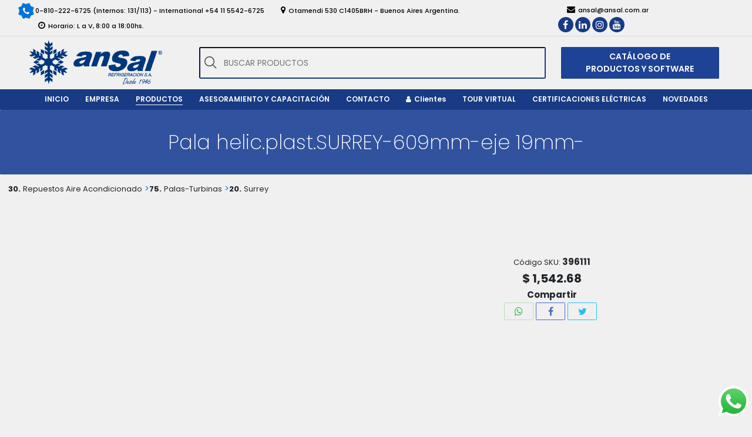

--- FILE ---
content_type: text/html;charset=ISO-8859-1
request_url: https://w3.ansal.com.ar/producto/Pala%20helic.plast.SURREY-609mm-eje%2019mm-%20/396111
body_size: 60024
content:
<!DOCTYPE html>





<html lang="es">
<head>
    
    
    
    
    
	<meta http-equiv="Content-Type" content="text/html; charset=UTF-8" />
        <meta name="robots" content="nofollow">
        <meta name="viewport" content="width=device-width, initial-scale=1, maximum-scale=1, user-scalable=0">
        <meta name="theme-color" content="#193a84"/>	<link rel="profile" href="http://gmpg.org/xfn/11" />
        <meta property="og:title" content="Ansal ? Refrigeración SA">
	        <script type="text/javascript">
            if (/Android|webOS|iPhone|iPad|iPod|BlackBerry|IEMobile|Opera Mini/i.test(navigator.userAgent)) {
                var originalAddEventListener = EventTarget.prototype.addEventListener,
                    oldWidth = window.innerWidth;

                EventTarget.prototype.addEventListener = function (eventName, eventHandler, useCapture) {
                    if (eventName === "resize") {
                        originalAddEventListener.call(this, eventName, function (event) {
                            if (oldWidth === window.innerWidth) {
                                return;
                            }
                            else if (oldWidth !== window.innerWidth) {
                                oldWidth = window.innerWidth;
                            }
                            if (eventHandler.handleEvent) {
                                eventHandler.handleEvent.call(this, event);
                            }
                            else {
                                eventHandler.call(this, event);
                            };
                        }, useCapture);
                    }
                    else {
                        originalAddEventListener.call(this, eventName, eventHandler, useCapture);
                    };
                };
            };
        </script>
		<title>Ansal &#8211; Refrigeración SA</title>
<link rel='dns-prefetch' href='//fonts.googleapis.com' />
<link rel="dns-prefetch" href="//maps.googleapis.com">
<link rel='dns-prefetch' href='//s.w.org' />
<link rel="alternate" type="application/rss+xml" title="Ansal &raquo; Feed" href="/feed/" />
<link rel="alternate" type="application/rss+xml" title="Ansal &raquo; Feed de los comentarios" href="/comments/feed/" />

<link rel='stylesheet' href='/ansal/static/content/css/ansal.css?ver=1.2.8' type='text/css'/>
<link rel='stylesheet' href='/ansal/static/content/css/aos.min.css?ver=2.3.1' type='text/css'/>
<link rel='stylesheet' href='/ansal/static/content/css/jquery-ui.min.css?ver=1.12.1' type='text/css'/>
<link rel='stylesheet' href='/ansal/static/content/css/bootstrap.min.css?ver=4.5.3' type='text/css'/>
<link rel='stylesheet' href='/ansal/static/content/css/font-awesome.min.css?ver=4.7.0' type='text/css'/>
<link rel='stylesheet' href='/ansal/static/content/css/xzoom.min.css?ver=1.0.0' type='text/css'/>

<link href="//cdn.quilljs.com/1.3.6/quill.snow.css" rel="stylesheet">
<link href="//cdn.quilljs.com/1.3.6/quill.core.css" rel="stylesheet">

<link href='https://fonts.googleapis.com/css?family=Poppins:100,200,300,400,500,600,700,800' rel='stylesheet'>

<script type='text/javascript' src='/ansal/static/content/js/jquery.min.js?ver=3.5.1' charset="UTF-8"></script>
<script type='text/javascript' src='/ansal/static/content/js/jquery-ui.min.js?ver=1.12.1' charset="UTF-8"></script>
<script type='text/javascript' src='/ansal/static/content/js/jquery-ui.min-html.js?ver=1.12.1' charset="UTF-8"></script>
<script type='text/javascript' src='/ansal/static/content/js/slick.min.js?ver=1.8.1' charset="UTF-8"></script>
<script type='text/javascript' src='/ansal/static/content/js/ansal.js?ver=1.2.8' charset="UTF-8"></script>
<script type='text/javascript' src='/ansal/static/content/js/aos.min.js?ver=2.3.1' charset="UTF-8"></script>
<script type='text/javascript' src='/ansal/static/content/js/bootstrap.bundle.min.js?ver=4.5.3' charset="UTF-8"></script>
<script type='text/javascript' src='/ansal/static/content/js/bootstrap-input-spinner.min.js?ver=4' charset="UTF-8"></script>
<script type='text/javascript' src='/ansal/static/content/js/xzoom.min.js?ver=1' charset="UTF-8"></script>

<link rel="icon" href="/ansal/static/content/imagenes/icon.jpg" type="image/jpeg" sizes="32x32"/>
<script type="text/javascript"></script>
</head><head>
    <style>
        .desaparecer{
            display: none !important;
        }
        .mid-content{
            margin-left: 1.5rem;
            margin-right:auto;
        }
        .first-content{
            margin-left: 1.5rem;
            margin-right: 1.5rem;
        }

        .Activo{
            border-bottom: solid #193a84 3px;
        }
        .Activo:hover{
            cursor: pointer;
        }
        .Contenedor-thumbs{
            width: 390px;
            display:flex;
            flex-direction: row;
            align-items: center;
            overflow-x:hidden;
        }

        .ContenedorMinimi{
            width: 120px !important;
            min-width: 120px;
            height:123px;
            display: flex;
            align-items: center;
            justify-content: center;
            margin-left: 5px;
            margin-right: 5px;
        }
        .Contenedor-Imagen{
            width: 100%;
            max-width: 400px; /* Establece el ancho deseado para el contenedor */
            height: 400px; /* Establece la altura deseada para el contenedor */

            text-align: center; /* Centra la imagen horizontalmente en el contenedor */
            display: flex;
            justify-content: center;
            overflow: hidden; /* Oculta cualquier parte de la imagen que se desborde */
        }
        .ImagenPrincipal{
            max-width: 100%; /* Establece el ancho mÃ¡ximo de la imagen al 100% del contenedor */
            max-height: 100%; /* Establece la altura mÃ¡xima de la imagen al 100% del contenedor */
            width: auto !important; /* Permite que el ancho se ajuste automÃ¡ticamente */
            height: auto !important; /* Permite que la altura se ajuste automÃ¡ticamente */
            pointer-events: none;
        }


        .PopUp {
            position: fixed;
            top: 0;
            left: 0;
            background: rgba(0,0,0,.9);
            height: 100%;
            width: 100%;
            z-index: 999;
            display:none;
        }


        .PopUp > span {
            position: absolute;
            top: 0;
            right: 10px;
            font-size: 40px;
            font-weight: bolder;
            color: #fff;
            cursor: pointer;
        }

        .PopUp > label {
            position: absolute;
            bottom: 0;
            left: 50%;
            color: #fff;
        }
        .ContenedorImgPopUp{
            position: absolute;
            top: 50%;
            left: 50%;
            transform: translate(-50%, -50%);
            height: 650px;
            max-height: 650px !important;
            object-fit: cover;
            display: flex;
            align-items: center;
            justify-content: center;
        }
        .ImgPopUp {
            max-width: 100%;
            max-height: 650px;
            height: auto;
        }

        .PopUp >.AvanzarPopUp{
            position: absolute;
            top: 0;
            right: 0;
            bottom: 0;
            margin: auto;
            z-index: 99999;
        }
        .PopUp >.RetrocederPopUp{
            position: absolute;
            top: 0;
            right: 0;
            bottom: 0;
            left: 0;
            margin: auto;
            z-index: 99999;
        }

        .ContenedorAvaThumbs,.ContenedorRetroThumbs{
            display: flex;
            flex-direction: row;
            justify-content: center;
            align-items: center;
        }



        .description * {
            margin: auto
        }

        @media (max-width:850px){
            .ContenedorImgPopUp{
                width: 80%;
            }
        }

        @media (max-width:768px){
            .PopUp > span {
                top:12%;
            }

            .product .mid-content{
                padding-top: 10px !important;
            }

            .ContenedorGSL{
                flex-direction: column;
            }
            .zoomContainer{
                pointer-events: none;
            }
        }

        @media (max-width:980px){
            .ContenedorSliderHistorial{
                flex-direction: column !important;
            }

            .SliderHistorial{
                flex-direction: column !important;
                height: 220px;
                width: 400px !important;
                min-width: 400px !important;
            }

            .Articulos{
                max-height: 100px;
                margin: 5px 0px 5px 0px;
            }

            .RowArticulos, .RowArticulos * {

                max-height: 100px !important;
            }

        }

        @media (max-width:940px){
            .input-group {
                display: flex;
                flex-direction: column;
            }
            .form-group{
                display: flex;
                justify-content: center;
            }
            .input-group > div > button{
                width: 100% !important;
                height: 30px;
                padding: 0px !important;
                margin: 5px 0px 5px
            }

        }

        .input-group{
            flex-wrap: nowrap;
        }

        .first-content{
            width: 550px !important;
        }

        .Label-thumbs{
            width: 19px
        }
        .ContenedorSliderHistorial{
            display: flex;
            flex-direction: row;
            justify-content: center;
            align-items: center;

        }

        .Articulos{
            min-width: 400px !important;
            max-width: 400px !important;
        }
        .SliderHistorial{
            display: flex;
            flex-direction: row;
            min-width: 800px;
            width: 800px;
            overflow-x:hidden;
            overflow-y:hidden;

        }

        .ContenedorMaestro{
            display: flex;
            flex-direction: column;
            justify-content: center;
            align-items: center;
            width: 100%;
        }

        .ContenedorH3{
            text-align: center;
        }

        .NumeroImg{
            font-size: 20px;
            font-weight: bolder;
            /*Font-family: Consolas, monaco, monospace;*/
        }
        .ContenedorImagenHistorial{
            width: 100px !important;
            height: 100px !important;
        }

        .ImagenHistorial{
            width: 100%;
            height: 100%;
        }

        .ContenedorCategorias{
            display: flex;
            justify-content: start;
            align-items: center;
            padding: 10px;
        }

        .ContenedorGSL{
            display: flex;
            gap: 5px;
        }
        .Flecha{
            gap: 5px;
        }
        .CodigoGrupo,.CodigoSubGrupo,.CodigoLista{
            font-weight: bold !important;
        }

        .FlechaAD{
            font-size: 30px;
        }


    </style>
</head>
<body>
    










<style>

    .n{
        display: flex;
        margin-left: 5px;
    }

    .n >label,.n>span{
        font-weight: bold;
        color:#fff;
    }

    i>.n>label,i>.n>span{
        color: #193a84;
    }

    .fa-bars{
        display: flex;
        flex-direction: row;
        justify-content: center;
        align-items: center;
    }

    .ocultar{
        display:none;
    }

    a:hover{
        text-decoration: none !important;
    }
    .ContItemsSubMenu{
        overflow-y: hidden;
        position: relative;
        height: 460px;
    }
    .BtnSubBaj{
        position: sticky;
        display: flex;
        width: 33%;
        height: 30px;
        justify-content: center;
        align-items: center;
        bottom: 0px;
        background: white;
        user-select: none;
        align-self: center;
        background-color: rgba(0, 0, 0, .2);
        border-radius: 10px 10px 0 0;
        margin-right: 15px;
    }

    .LabelSubBaj.desc::after{
        display: inline-block;
        content: "";
        border-top: .5em solid white;
        border-right: .4em solid transparent;
        border-bottom: 0;
        border-left: .4em solid transparent;
    }

    .LabelSubBaj.asc::after{
        display: inline-block;
        content: "";
        border-top: 0;
        border-right: .4em solid transparent;
        border-bottom: .5em solid white;
        border-left: .4em solid transparent;
    }

    .OfertaHeader{
        width: 20px;
        height: 20px;
        margin-left: 5px;
    }

    .NovedadHeader{
        width: 25px;
        height: auto;
        margin-bottom: 6px;
        margin-left: 5px;
    }
    
    form {margin-block-end: unset;}

</style>


<div id="load" class="spinner-loader">
    <div class="lds-dual-ring"></div>
</div>

<div id="page">
    <div class="main-header-mobile-spacer d-block d-md-none">
        &nbsp;
    </div>
    <div class="main-header-mobile d-block d-md-none fixed-top">
        <div class="search-bar d-flex justify-content-between bd-highlight">
            <a class="logo" href="/">
                <img src="/ansal/static/content/imagenes/logo.png" alt="Ansal" />
            </a>
            <form class="search-form">
                <div class="search-form-wrapp"> 
                    <i class="fa fa-search" aria-hidden="true"></i>
                    <input id="header-search"
                           type="search"
                           class="search-input"
                           value=""
                           placeholder="BUSCAR PRODUCTOS"
                           autocomplete="off"
                           />

                    <div class="search-preloader"></div>
                </div>

            </form>

            <a id="mobile-nav-switch" href="javascript:void(0);" class="icon" onclick="showMobileNav()">
                <i class="fa fa-bars">
                    <div class="n">
                        <label>+</label>
                        <span class="counter"></span>
                    </div>
                </i>
            </a>
            <div class="mobile-nav">
                <div class="mobile-nav-item">
                    <a href='/' class="mobile-nav-link">
                        <span class="mobile-nav-text">INICIO</span>
                    </a>
                </div>
                <div class="mobile-nav-item">
                    <a href='/empresa/' class="mobile-nav-link">
                        <span class="mobile-nav-text">EMPRESA</span>
                    </a>
                </div>
                <div class="mobile-nav-item active">
                    <a class="mobile-nav-link mobile-nav-submenu-switch">
                        <span class="mobile-nav-text">PRODUCTOS</span>
                    </a>
                    <div class="mobile-nav-submenu ContItemsSubMenu">
                        <a class="mobile-nav-dropdown-item" href='/search'>Todos los productos</a>
                        
                            
                            <a class="mobile-nav-dropdown-item" href="javascript:searchGrupo('grupo:05-05. LIBRO HISTORIA DE LA CLIMATIZACION')">05. libro historia de la climatizacion</a>
                        
                            
                            <a class="mobile-nav-dropdown-item" href="javascript:searchGrupo('grupo:10-10. Artículos Plásticos')">10. artículos plásticos</a>
                        
                            
                            <a class="mobile-nav-dropdown-item" href="javascript:searchGrupo('grupo:20-20. Herrajes')">20. herrajes</a>
                        
                            
                            <a class="mobile-nav-dropdown-item" href="javascript:searchGrupo('grupo:22-22. Burletes')">22. burletes</a>
                        
                            
                            <a class="mobile-nav-dropdown-item" href="javascript:searchGrupo('grupo:26-26. Evaporadores y Condensadores-Familiares')">26. evaporadores y condensadores-familiares</a>
                        
                            
                            <a class="mobile-nav-dropdown-item" href="javascript:searchGrupo('grupo:27-27. Línea Columbia-Frane-Gafa')">27. línea columbia-frane-gafa</a>
                        
                            
                            <a class="mobile-nav-dropdown-item" href="javascript:searchGrupo('grupo:29-29. Varios Línea Familiar')">29. varios línea familiar</a>
                        
                            
                            <a class="mobile-nav-dropdown-item" href="javascript:searchGrupo('grupo:30-30. Repuestos Aire Acondicionado')">30. repuestos aire acondicionado</a>
                        
                            
                            <a class="mobile-nav-dropdown-item" href="javascript:searchGrupo('grupo:31-31. I.A.Q. (Calidad de Aire Interior)')">31. i.a.q. (calidad de aire interior)</a>
                        
                            
                            <a class="mobile-nav-dropdown-item" href="javascript:searchGrupo('grupo:32-32. Aire Acond Y Calefaccion')">32. aire acond y calefaccion</a>
                        
                            
                            <a class="mobile-nav-dropdown-item" href="javascript:searchGrupo('grupo:35-35. Aire Acond.Automotor')">35. aire acond.automotor</a>
                        
                            
                            <a class="mobile-nav-dropdown-item" href="javascript:searchGrupo('grupo:40-40. Motocompresores')">40. motocompresores</a>
                        
                            
                            <a class="mobile-nav-dropdown-item" href="javascript:searchGrupo('grupo:46-46. Repuestos Compresores')">46. repuestos compresores</a>
                        
                            
                            <a class="mobile-nav-dropdown-item" href="javascript:searchGrupo('grupo:50-50. Forzadores y Motores')">50. forzadores y motores</a>
                        
                            
                            <a class="mobile-nav-dropdown-item" href="javascript:searchGrupo('grupo:56-56. Evaporadores')">56. evaporadores</a>
                        
                            
                            <a class="mobile-nav-dropdown-item" href="javascript:searchGrupo('grupo:58-58. Condens.-Recibidores-Separadores')">58. condens.-recibidores-separadores</a>
                        
                            
                            <a class="mobile-nav-dropdown-item" href="javascript:searchGrupo('grupo:59-59. Cámaras Modulares')">59. cámaras modulares</a>
                        
                            
                            <a class="mobile-nav-dropdown-item" href="javascript:searchGrupo('grupo:60-60. Válvulas')">60. válvulas</a>
                        
                            
                            <a class="mobile-nav-dropdown-item" href="javascript:searchGrupo('grupo:62-62. Filtros')">62. filtros</a>
                        
                            
                            <a class="mobile-nav-dropdown-item" href="javascript:searchGrupo('grupo:64-64. Accesorios para Instalaciones')">64. accesorios para instalaciones</a>
                        
                            
                            <a class="mobile-nav-dropdown-item" href="javascript:searchGrupo('grupo:65-65. CaÑo de Cobre-Conexiones')">65. caño de cobre-conexiones</a>
                        
                            
                            <a class="mobile-nav-dropdown-item" href="javascript:searchGrupo('grupo:66-66. Broncería-Aislación-Soldadura')">66. broncería-aislación-soldadura</a>
                        
                            
                            <a class="mobile-nav-dropdown-item" href="javascript:searchGrupo('grupo:68-68. Controles')">68. controles</a>
                        
                            
                            <a class="mobile-nav-dropdown-item" href="javascript:searchGrupo('grupo:69-69. Controles Industriales')">69. controles industriales</a>
                        
                            
                            <a class="mobile-nav-dropdown-item" href="javascript:searchGrupo('grupo:75-75. Material Eléctrico')">75. material eléctrico</a>
                        
                            
                            <a class="mobile-nav-dropdown-item" href="javascript:searchGrupo('grupo:80-80. Gases Refrigerantes')">80. gases refrigerantes</a>
                        
                            
                            <a class="mobile-nav-dropdown-item" href="javascript:searchGrupo('grupo:82-82. Productos Químicos')">82. productos químicos</a>
                        
                            
                            <a class="mobile-nav-dropdown-item" href="javascript:searchGrupo('grupo:86-86. Artículos Comerciales')">86. artículos comerciales</a>
                        
                            
                            <a class="mobile-nav-dropdown-item" href="javascript:searchGrupo('grupo:90-90. Instrumentos y Herramientas')">90. instrumentos y herramientas</a>
                        
                            
                            <a class="mobile-nav-dropdown-item" href="javascript:searchGrupo('grupo:94-94. Instrumentos de Medición')">94. instrumentos de medición</a>
                        
                            
                            <a class="mobile-nav-dropdown-item" href="javascript:searchGrupo('grupo:99-99. LINEA BLANCA')">99. linea blanca</a>
                        
                        <div class="BtnSubBaj">
                            <label class="LabelSubBaj">></label>
                        </div>
                    </div>
                </div>

                <div class="mobile-nav-item">
                    
                        <a href="/login/" class="SinUsuario mobile-nav-link">
                            <span class="mobile-nav-text">OFERTAS</span>
                            <img class="OfertaHeader" src="/ansal/static/content/imagenes/oferta.png"/>
                        </a>
                    
                    

                </div>
                <div class="mobile-nav-item">
                    <a href="javascript:searchOferta('novedad:true')" class="mobile-nav-link">
                        <span class="mobile-nav-text">NOVEDADES</span>
                        <img class="NovedadHeader" src="/ansal/static/content/imagenes/Novedad.png"/>
                    </a>

                </div>

                <div class="mobile-nav-item">
                    <a href='/CatSoft/' class="mobile-nav-link">
                        <span class="mobile-nav-text">CAT&Aacute;LOGO DE PRODUCTOS Y SOFTWARE</span>
                    </a>
                </div>
                <div class="mobile-nav-item">
                    <a href='/servicios/' class="mobile-nav-link">
                        <span class="mobile-nav-text">ASESORAMIENTO Y CAPACITACI&Oacute;N</span>
                    </a>
                </div>
                <div class="mobile-nav-item">
                    <a class="mobile-nav-link" href="/certificados/">
                        <span class="mobile-nav-text">CERTIFICACIONES EL&Eacute;CTRICAS</span>
                    </a>
                </div>
                <div class="mobile-nav-item">
                    <a href='/contacto/' class="mobile-nav-link">
                        <span class="mobile-nav-text">CONTACTO</span>
                    </a>
                </div>
                
                
                    <div class="mobile-nav-item">
                        <a href='/login/' class="mobile-nav-link">
                            <span class="mobile-nav-text">INGRESAR</span>
                        </a>
                    </div>
                
                <div class="mobile-nav-item">
                    <a href='/tour/' class="mobile-nav-link">
                        <span class="mobile-nav-text">TOUR VIRTUAL</span>
                    </a>
                </div>
            </div>
        </div>
    </div>
    <div class="main-header d-none d-md-block">
        <div class="top-bar inline-content d-flex justify-content-between bd-highlight">
            <div class="left">
                <a href="tel:08102226725">
                    <span class="position-relative">
                        <div class="star-shape"><i class="fa fa-phone white"></i></div>0-810-222-6725 (Internos: 131/113) - International +54 11 5542-6725
                    </span>
                </a>
                <a href="https://goo.gl/maps/4cTq7Zi1QRn4WsK86" target="_blank">
                    <span class="">
                        <i class="fa fa-map-marker"></i>Otamendi 530 C1405BRH - Buenos Aires Argentina.
                    </span>
                </a>
                <span class="">
                    <i class="fa fa-clock-o" aria-hidden="true"></i>Horario: L a V, 8:00 a 18:00hs.
                </span>
            </div>
            <div class="right">
                <a href="mailto:ansal@ansal.com.ar">
                    <span class="">
                        <i class="fa fa-envelope"></i>ansal@ansal.com.ar
                    </span>
                </a>
                <div class="social">
                    <a title="Facebook" href="https://www.facebook.com/ansalref" target="_blank">
                        <i class="fa fa-facebook"></i>
                    </a>
                    <a title="LinkedIn" href="https://www.linkedin.com/company/ansal-refrigeracion-s.a./about/" target="_blank">
                        <i class="fa fa-linkedin"></i>
                    </a>
                    <a title="Instagram" href="https://www.instagram.com/ansalref/" target="_blank">
                        <i class="fa fa-instagram"></i>
                    </a>
                    <a title="YouTube" href="https://www.youtube.com/channel/UC88np5AEA_yjpyAJjmb4nOg" target="_blank">
                        <i class="fa fa-youtube"></i>
                    </a>
                </div>
            </div>
        </div>
        <div class="search-bar d-flex justify-content-between bd-highlight">
            <a class="logo" href="/">
                <img src="/ansal/static/content/imagenes/logo.png" alt="Ansal" />
            </a>
            <form class="search-form">
                <div class="search-form-wrapp"> 
                    <i class="fa fa-search" aria-hidden="true"></i>
                    <input id="header-search"
                           type="search"
                           class="search-input"
                           value=""
                           placeholder="BUSCAR PRODUCTOS"
                           autocomplete="off"
                           />
                    <div class="search-preloader"></div>

                </div>

            </form>
            <div class="btn-catalogo-container">
                <a class="btn-catalogo" href="/CatSoft/">CAT&Aacute;LOGO DE PRODUCTOS Y SOFTWARE</a>
            </div>
        </div>
        <nav id="sticky" class="navigation navbar">
            <a class="logo navbar-brand hide" href="/">
                <img src="/ansal/static/content/imagenes/logo-blanco.png" alt="Ansal" />
            </a>
            <ul class="nav justify-content-center">
                <li class="nav-item">
                    <a href='/' class="nav-link">
                        <span class="nav-text">INICIO</span>
                    </a>
                </li>
                <li class="nav-item">
                    <a href='/empresa/' class="nav-link">
                        <span class="nav-text">EMPRESA</span>
                    </a>
                </li>
                <li class="nav-item nav-productos dropdown active">
                    <a href='/search' class="nav-link">
                        
                        <span class="nav-text">PRODUCTOS</span>
                    </a>
                    <div class="dropdown-menu dropdown-grupos" aria-labelledby="navbarDropdown">
                        <div class="row">
                            <ul class="w-100">
                                
                                    <li>
                                        
                                        <a class="dropdown-item" href="javascript:searchGrupo('grupo:05-05. LIBRO HISTORIA DE LA CLIMATIZACION')">05. libro historia de la climatizacion</a>
                                    </li>
                                
                                    <li>
                                        
                                        <a class="dropdown-item" href="javascript:searchGrupo('grupo:10-10. Artículos Plásticos')">10. artículos plásticos</a>
                                    </li>
                                
                                    <li>
                                        
                                        <a class="dropdown-item" href="javascript:searchGrupo('grupo:20-20. Herrajes')">20. herrajes</a>
                                    </li>
                                
                                    <li>
                                        
                                        <a class="dropdown-item" href="javascript:searchGrupo('grupo:22-22. Burletes')">22. burletes</a>
                                    </li>
                                
                                    <li>
                                        
                                        <a class="dropdown-item" href="javascript:searchGrupo('grupo:26-26. Evaporadores y Condensadores-Familiares')">26. evaporadores y condensadores-familiares</a>
                                    </li>
                                
                                    <li>
                                        
                                        <a class="dropdown-item" href="javascript:searchGrupo('grupo:27-27. Línea Columbia-Frane-Gafa')">27. línea columbia-frane-gafa</a>
                                    </li>
                                
                                    <li>
                                        
                                        <a class="dropdown-item" href="javascript:searchGrupo('grupo:29-29. Varios Línea Familiar')">29. varios línea familiar</a>
                                    </li>
                                
                                    <li>
                                        
                                        <a class="dropdown-item" href="javascript:searchGrupo('grupo:30-30. Repuestos Aire Acondicionado')">30. repuestos aire acondicionado</a>
                                    </li>
                                
                                    <li>
                                        
                                        <a class="dropdown-item" href="javascript:searchGrupo('grupo:31-31. I.A.Q. (Calidad de Aire Interior)')">31. i.a.q. (calidad de aire interior)</a>
                                    </li>
                                
                                    <li>
                                        
                                        <a class="dropdown-item" href="javascript:searchGrupo('grupo:32-32. Aire Acond Y Calefaccion')">32. aire acond y calefaccion</a>
                                    </li>
                                
                                    <li>
                                        
                                        <a class="dropdown-item" href="javascript:searchGrupo('grupo:35-35. Aire Acond.Automotor')">35. aire acond.automotor</a>
                                    </li>
                                
                                    <li>
                                        
                                        <a class="dropdown-item" href="javascript:searchGrupo('grupo:40-40. Motocompresores')">40. motocompresores</a>
                                    </li>
                                
                                    <li>
                                        
                                        <a class="dropdown-item" href="javascript:searchGrupo('grupo:46-46. Repuestos Compresores')">46. repuestos compresores</a>
                                    </li>
                                
                                    <li>
                                        
                                        <a class="dropdown-item" href="javascript:searchGrupo('grupo:50-50. Forzadores y Motores')">50. forzadores y motores</a>
                                    </li>
                                
                                    <li>
                                        
                                        <a class="dropdown-item" href="javascript:searchGrupo('grupo:56-56. Evaporadores')">56. evaporadores</a>
                                    </li>
                                
                                    <li>
                                        
                                        <a class="dropdown-item" href="javascript:searchGrupo('grupo:58-58. Condens.-Recibidores-Separadores')">58. condens.-recibidores-separadores</a>
                                    </li>
                                
                                    <li>
                                        
                                        <a class="dropdown-item" href="javascript:searchGrupo('grupo:59-59. Cámaras Modulares')">59. cámaras modulares</a>
                                    </li>
                                
                                    <li>
                                        
                                        <a class="dropdown-item" href="javascript:searchGrupo('grupo:60-60. Válvulas')">60. válvulas</a>
                                    </li>
                                
                                    <li>
                                        
                                        <a class="dropdown-item" href="javascript:searchGrupo('grupo:62-62. Filtros')">62. filtros</a>
                                    </li>
                                
                                    <li>
                                        
                                        <a class="dropdown-item" href="javascript:searchGrupo('grupo:64-64. Accesorios para Instalaciones')">64. accesorios para instalaciones</a>
                                    </li>
                                
                                    <li>
                                        
                                        <a class="dropdown-item" href="javascript:searchGrupo('grupo:65-65. CaÑo de Cobre-Conexiones')">65. caño de cobre-conexiones</a>
                                    </li>
                                
                                    <li>
                                        
                                        <a class="dropdown-item" href="javascript:searchGrupo('grupo:66-66. Broncería-Aislación-Soldadura')">66. broncería-aislación-soldadura</a>
                                    </li>
                                
                                    <li>
                                        
                                        <a class="dropdown-item" href="javascript:searchGrupo('grupo:68-68. Controles')">68. controles</a>
                                    </li>
                                
                                    <li>
                                        
                                        <a class="dropdown-item" href="javascript:searchGrupo('grupo:69-69. Controles Industriales')">69. controles industriales</a>
                                    </li>
                                
                                    <li>
                                        
                                        <a class="dropdown-item" href="javascript:searchGrupo('grupo:75-75. Material Eléctrico')">75. material eléctrico</a>
                                    </li>
                                
                                    <li>
                                        
                                        <a class="dropdown-item" href="javascript:searchGrupo('grupo:80-80. Gases Refrigerantes')">80. gases refrigerantes</a>
                                    </li>
                                
                                    <li>
                                        
                                        <a class="dropdown-item" href="javascript:searchGrupo('grupo:82-82. Productos Químicos')">82. productos químicos</a>
                                    </li>
                                
                                    <li>
                                        
                                        <a class="dropdown-item" href="javascript:searchGrupo('grupo:86-86. Artículos Comerciales')">86. artículos comerciales</a>
                                    </li>
                                
                                    <li>
                                        
                                        <a class="dropdown-item" href="javascript:searchGrupo('grupo:90-90. Instrumentos y Herramientas')">90. instrumentos y herramientas</a>
                                    </li>
                                
                                    <li>
                                        
                                        <a class="dropdown-item" href="javascript:searchGrupo('grupo:94-94. Instrumentos de Medición')">94. instrumentos de medición</a>
                                    </li>
                                
                                    <li>
                                        
                                        <a class="dropdown-item" href="javascript:searchGrupo('grupo:99-99. LINEA BLANCA')">99. linea blanca</a>
                                    </li>
                                
                            </ul>
                        </div>
                        <div class="row BotonesNCO">
                            
                                <a class="SinUsuario btn btn-prod-cat" href="/login/">OFERTAS</a>
                            

                            


                        </div>
                    </div>
                </li>
                <li class="nav-item dropdown">
                    <a href='/servicios/' class="nav-link dropdown">
                        <span class="nav-text">ASESORAMIENTO Y CAPACITACI&Oacute;N</span>
                    </a>
                    <div class="dropdown-menu" aria-labelledby="navbarDropdown">
                        <a class="dropdown-item" href="/herramientas/calculo-de-balance-termico-estimado/">C&aacute;lculo de balance térmico estimado</a>
                        <a class="dropdown-item" href="/cursos/">Cursos de capacitación</a>
                    </div>
                </li>
                <li class="nav-item">
                    <a href='/contacto/' class="nav-link">
                        <span class="nav-text">CONTACTO</span>
                    </a>
                </li>
                
                
                    <li class="nav-item">
                        <a class="nav-link" href="/login/">
                            <span class="nav-text"><i class="fa fa-user" aria-hidden="true"></i>Clientes</span>
                        </a>
                    </li>
                
                <li class="nav-item">
                    <a class="nav-link" href="/tour/">
                        <span class="nav-text">TOUR VIRTUAL</span>
                    </a>
                </li>
                <li class="nav-item">
                    <a class="nav-link" href="/certificados">
                        <span class="nav-text">CERTIFICACIONES EL&Eacute;CTRICAS</span>
                    </a>
                </li>
                <li class="nav-item" style="cursor: pointer">
                    <a class="nav-link" href="javascript:searchOferta('novedad:true')">
                        <span class="nav-text">NOVEDADES</span>
                    </a>

                </li>
            </ul>
        </nav>
    </div>


</div>



<script>
    document.addEventListener("DOMContentLoaded", function () {
        const SinUsuario = document.querySelectorAll(".SinUsuario")

        SinUsuario.forEach((e, i) => {
            SinUsuario[i].addEventListener('click', () => {
                if (SinUsuario[i].firstElementChild) {
                    window.alert("Necesita iniciar sesion para ver las " + SinUsuario[i].firstElementChild.textContent);
                } else {
                    window.alert("Necesita iniciar sesion para ver las " + SinUsuario[i].textContent);
                }

            });
        });
    });
</script>


<script>
    const label = document.querySelector(".counter");
    const cont = document.querySelectorAll(".n");
    function Comprobar() {
        var text = label.textContent;
        var num = parseInt(text);
        if (num > 0) {
            cont.forEach((e, i) => {
                cont[i].classList.remove("ocultar");
            });
        } else {
            cont.forEach((e, i) => {
                cont[i].classList.add("ocultar");
            });
        }
    }
    setInterval(Comprobar, 50);
</script>        

<script>
    const Scroll = document.querySelector(".ContItemsSubMenu");
    const Btn = document.querySelector(".BtnSubBaj");
    const Label = document.querySelector(".LabelSubBaj");
    Label.innerHTML = '&#65279';
    Label.classList.add("desc");
    Scroll.addEventListener('scroll', function () {
        if (Scroll.scrollTop === 0) {
            Label.classList.add("desc");
            Label.classList.remove("asc");
        }
        if (Scroll.scrollTop + Scroll.clientHeight === Scroll.scrollHeight) {
            Label.classList.add("asc");
            Label.classList.remove("desc");
        }
    });
    Btn.addEventListener("click", () => {
        if (Scroll.scrollTop === 0) {
            Scroll.scrollBy({
                top: Scroll.scrollHeight - Scroll.scrollTop,
                behavior: 'smooth'
            });
        } else {
            Scroll.scrollBy({
                top: -Scroll.scrollTop,
                behavior: 'smooth'
            });
        }
    });
</script>
<header class="page-header title-only text-center d-flex align-items-center">
        <div class="header-title box w-100">
            <span>Pala helic.plast.SURREY-609mm-eje 19mm- </span>
        </div>
        <div class="page-header-filter"></div>
    </header>
    <div class="ContenedorCategorias">
            <span class="categories f-13 pl-1">
                <div class="ContenedorGSL">
                            <div onClick="goTo('search?q=&fq=' + encodeURIComponent('grupo:30-30. Repuestos Aire Acondicionado'))" class="ContGrupo">
                                <a class="CodigoGrupo f-13 click text-reset text-decoration-none">30.</a>
                                <a class="NombreGrupo f-13 click text-reset text-decoration-none">30. Repuestos Aire Acondicionado</a>
                                <a class="Flecha">></a>
                            </div>
                            <div onClick="goTo('search?q=&fq=' + encodeURIComponent('grupo:30-30. Repuestos Aire Acondicionado') + '&fq=' + encodeURIComponent('subgroup:30-30. Repuestos Aire Acondicionado;;75-75. Palas-Turbinas'))" class="ContSubGrupo" >
                                <a class="FlechaAD desaparecer"></a>
                                <a class="CodigoSubGrupo f-13 click text-reset text-decoration-none">75.</a>    
                                <a class="NombreSubGrupo f-13 click text-reset text-decoration-none" >75. Palas-Turbinas</a>
                                <a class="Flecha">></a>
                            </div>
                            <div onClick="goTo('search?q=&fq=' + encodeURIComponent('grupo:30-30. Repuestos Aire Acondicionado') + '&fq=' + encodeURIComponent('subgroup:30-30. Repuestos Aire Acondicionado;;75-75. Palas-Turbinas') + '&fq=' + encodeURIComponent('lista:30-30. Repuestos Aire Acondicionado;;75-75. Palas-Turbinas;;20-20. Surrey'))" class="ContLista" >
                                <a class="FlechaAD desaparecer"></a>
                                <a class="CodigoLista f-13 click text-reset text-decoration-none">20.</a>    
                                <a class="NombreLista f-13 click text-reset text-decoration-none" >20. Surrey</a>
                            </div>
                        </div>
                        </span>
        </div>
        <script>
            const test123456789a = document.querySelector(".CodigoGrupo");
            const NombreGrupo = document.querySelector(".NombreGrupo");
            const CodigoSubGrupo = document.querySelector(".CodigoSubGrupo");
            const NombreSubGrupo = document.querySelector(".NombreSubGrupo");
            const CodigoLista = document.querySelector(".CodigoLista");
            const NombreLista = document.querySelector(".NombreLista");

            AcomodarTextos(test123456789a, NombreGrupo);
            AcomodarTextos(CodigoSubGrupo, NombreSubGrupo);
            AcomodarTextos(CodigoLista, NombreLista);

            function AcomodarTextos(Codigo, Nombre) {
                var NumeroCaracteres = Codigo.textContent.length + 1;
                var Texto = Nombre.textContent;
                Texto = Texto.substring(NumeroCaracteres);
                Nombre.textContent = Texto;
            }
        </script>
        <div class="pl-5 pr-5 product">

            <div class="PopUp">
                <label></label>
                <span class="Cerrar" style="margin-top:10px">&times;</span>
                <label class="NumeroImg">1/1</label>
                <div class="ContenedorImgPopUp">
                    <img class="ImgPopUp" src="" />
                </div>
            </div>
            <div class="d-flex justify-content-center">
                <div class="d-flex flex-column first-content" style="align-items: center;">
                    <div style="width: 100%;height:400px;display: flex;flex-direction:row;align-items: center;justify-content: center">
                        <div class="Contenedor-Imagen" style="flex-direction: column;position:relative;">

                            <img class="ImagenPrincipal" id="ImagenPrincipal" src="" data-zoom-image=""  />
                        </div>
                        </div>

                    <div class="LugarMover"></div>


                </div>



                <script type='module' src='/ansal/static/content/js/Funciones-EventListener.js' charset="UTF-8"></script>
                <script type='module' src='/ansal/static/content/js/Botones.js' charset="UTF-8"></script>
                <script type='module' src='/ansal/static/content/js/LlamadoFunciones.js?ver=1' charset="UTF-8"></script>        
                <script src="/ansal/static/content/js/jquery.min.js"></script>
                <script src="/ansal/static/content/js/jquery.elevatezoom.js" type="text/javascript"></script>


                <div class="Retirada">
                    <div class="d-flex  flex-column mid-content mr-4 ml-4 ObjetoMover">
                        <span class="sku f-13">C&oacute;digo SKU: <span class="sku font-weight-bold">396111</span></span>
                        <div id="contenedor-396111">
                            <span class="price font-weight-bold pb-3">&#36; 1,542.68</span>
                            </div>

                        <span class="font-weight-bold f-15">Compartir</span>
                        <div class="share d-flex">
                            <a class="whatsapp" href="https://api.whatsapp.com/send?text=Pala helic.plast.SURREY-609mm-eje 19mm- %20-%20http://w3.ansal.com.ar/producto/Pala%2520helic.plast.SURREY-609mm-eje%252019mm-%2520/396111" title="WhatsApp" target="_blank" data-action="share/whatsapp/share"><i class="fa fa-whatsapp" aria-hidden="true"></i></a>
                            <a class="facebook" href="https://www.facebook.com/sharer.php?u=http://w3.ansal.com.ar/producto/Pala%20helic.plast.SURREY-609mm-eje%2019mm-%20/396111" title="Facebook" target="_blank"><i class="fa fa-facebook" aria-hidden="true"></i></a>
                            <a class="twitter" href="https://twitter.com/share?url=http://w3.ansal.com.ar/producto/Pala%20helic.plast.SURREY-609mm-eje%2019mm-%20/396111" title="Twitter" target="_blank"><i class="fa fa-twitter" aria-hidden="true"></i></a>
                        </div>
                    </div>
                </div>    
            </div>
        </div>



        <div class="col-12 row mt-4 clearfix separator-2">
                <h3 class="m-auto">Caracter&iacute;sticas</h3>
            </div>
            <div class="col-12 mt-5 mb-5">
                <table class="m-auto t-atributos pl-3">
                    <tr>
                                <td><h5>Marca</h5></td>
                                <td>BLUESTAR</td>
                            </tr>
                        </table>
            </div>
        <div class="row separator-2 mt-5 mb-5 clearfix">
            <div class="col-12 mt-5 clearfix ContenedorMaestro">
                    <div class="row clearfix ContenedorH3">
                        <h3>Productos vistos recientemente</h3>
                    </div>
                    <div class="xzoom-thumbs ContenedorSliderHistorial">
                        <button class="Retroceder-thumbs-Historial" style="margin-right:5px;margin-left:10px;height: 50px;width: 40px;color: white;background: rgba(29,66,150,0.9);border: none;border-radius: 15px;outline: none;align-self: center;user-select: none;"><</button>
                        <div class="SliderHistorial">

                            <div class="col-12 col-lg-4 ultimos-vistos Articulos">
                                    <div class="row RowArticulos">
                                        <div class="ContenedorImagenHistorial">
                                            <a class="product-thumbnail" href="/producto/Pala helic.plast.SURREY-609mm-eje 19mm- /396111">
                                                <img src="" alt="Pala helic.plast.SURREY-609mm-eje 19mm- " class="ImagenHistorial"/>
                                            </a>
                                        </div>
                                        <div class="col">
                                            <div class="row">
                                                <div class="col-12">
                                                    <span>Pala helic.plast.SURREY-609mm-eje 19mm- </span>
                                                </div>
                                            </div>
                                            <div class="row">
                                                <div class="col-12" id="ultVisto-396111">
                                                    <span class="font-weight-bold pb-3">&#36; 1,542.68</span>
                                                    </div>
                                            </div>
                                        </div>
                                    </div>
                                </div>
                            </div>
                        <button class="Avanzar-thumbs-Historial" style="margin-right:10px;margin-left:5px;height: 50px;width: 40px;color: white;background: rgba(29,66,150,0.9);border: none;border-radius: 15px;outline: none;align-self: center;user-select: none;">></button>
                    </div>
                </div>
            </div>
    </div>



<div class="footer-separator d-none d-sm-block">
    <svg viewBox="0 0 500 150" preserveAspectRatio="none">
    <path d="M-1.41,149.50 C143.06,125.81 390.79,40.95 512.69,155.42 L564.61,248.19 L-5.36,175.16 Z"></path>
    </svg>
</div>
<footer id="footer">
    <div class="container">
        <div class="row">
            <div class="col-sm-12 col-md-6">
                <div class="footer-title aqua">ANSAL REFRIGERACION SA</div>
                <ul class="contact-info">
                    <li>
                        <span class="aqua">Nuestras Oficinas</span>
                        <br />
                        <a href="https://goo.gl/maps/4cTq7Zi1QRn4WsK86" target="_blank">
                            <i class="fa fa-map-marker"></i> 
                            Otamendi 530 C1405BRH - Buenos Aires, Argentina.
                        </a>
                    </li>
                    <li>
                        <span class="aqua">Teléfono</span>
                        <br />
                        <a class="font-weight-bold" href="tel:+54 9 08102226725">
                        <i class="fa fa-phone"></i> 
                        Tel:  0810-22-ANSAL (26725)
                        </a>
                        <br />
                        <a class="font-weight-bold" href="tel:+54 11 5542 6725">
                        <i class="fa fa-phone"></i> 
                        International: +54 11 5542 6725
                        </a>
                    </li>
                    <li>
                        <span class="aqua">MAIL</span>
                        <br />
                        <a href="mailto:ansal@ansal.com.ar">
                            <i class="fa fa-envelope"></i> 
                            ansal@ansal.com.ar
                        </a>
                    </li>
                </ul>
                <div class="social">
                    <a title="Facebook" href="https://www.facebook.com/ansalref" target="_blank">
                        <i class="fa fa-facebook"></i>
                    </a>
                    <a title="LinkedIn" href="https://www.linkedin.com/company/ansal-refrigeracion-s.a./about/" target="_blank">
                        <i class="fa fa-linkedin"></i>
                    </a>
                    <a title="Instagram" href="https://www.instagram.com/ansalref/" target="_blank">
                        <i class="fa fa-instagram"></i>
                    </a>
                    <a title="YouTube" href="https://www.youtube.com/channel/UC88np5AEA_yjpyAJjmb4nOg" target="_blank">
                        <i class="fa fa-youtube"></i>
                    </a>
                </div>
            </div>
            <div class="col-sm-12 col-md-6">
                <div class="footer-title aqua">CORPORATIVO</div>
                <ul class="footer-menu">
                    <li><a class="aqua" href="/">INICIO</a></li>
                    <li><a class="aqua" href="/empresa/">EMPRESA</a></li>
                    <li><a class="aqua" href="/search/">PRODUCTOS</a></li>
                    <li><a class="aqua" href="/servicios/">HERRAMIENTAS Y SERVICIOS</a></li>
                    <li><a class="aqua" href="/certificados/">CERTIFICACIONES EL&Eacute;CTRICAS</a></li>
                    <li><a class="aqua" href="/contacto/">CONTACTO</a></li>
                    <li><a class="aqua" href="/admin/">ACCESO A EMPLEADOS</a></li>
                    <li><a class="aqua" href="/admin/tecnico">ACCESO A TECNICOS</a></li>
                </ul>
            </div>
        </div>
        <div class="logo-left bottom-bar">
            <div class="row align-items-center">
                <div class="col-sm-12 col-md-6">
                    <div class="row align-items-center">
                        <div class="col-sm-12 col-md-auto">
                            <a class="" href="/">
                                <img src="/ansal/static/content/imagenes/logo-blanco.png" width="250" alt="Ansal" />
                            </a>
                        </div>
                        <div class="col-sm-12 col-md-auto">
                            <span>Ansal Refrigeración S.A.</span>
                        </div>
                    </div>
                </div>
                <div class="col-sm-12 col-md-6 text-sm-left text-md-right">
                    <a target="_blank" href="https://servicios1.afip.gov.ar/clavefiscal/qr/mobilePublicInfo.aspx?req=e1ttZXRob2Q9Z2V0UHVibGljSW5mb11bcGVyc29uYT0zMDUxNjcxMjU5M11bdGlwb2RvbWljaWxpbz0wXVtzZWN1ZW5jaWE9MF1bdXJsPWh0dHA6Ly93d3cuYW5zYWwuY29tLmFyL119">
                        <img src="/ansal/static/content/imagenes/afip.jpg" alt="afip">
                    </a>
                </div>
            </div>
        </div>
    </div>
</footer>
</div>
<a href="#" id="scroll-top"><i class="fa fa-arrow-up" aria-hidden="true"></i></a>
<a target="_blank" href="https://api.whatsapp.com/send?phone=5491123766215" id="whatsapp">   
    <img src="/ansal/static/content/imagenes/whatsapp-logo.svg" alt="WhatsApp chat">
</a>


<script type='text/javascript' src='/ansal/static/content/js/jquery.zoom.min.js?ver=1.7.22'></script>
<div class="cd-popup"  id="alert-error" role="alert">
   <div class="cd-popup-container">
       <div>
      <p role="error"></p>
       </div>
      <ul class="cd-buttons click">
         <li id="close-alert" onClick="closeAlert()"><a>Aceptar</a></li>
      </ul>
   </div> <!-- cd-popup-container -->
</div> <!-- cd-popup -->
<div class="cd-popup" id="alert-remove" role="alert">
   <div class="cd-popup-container">
       <div>
      <p>Se quitará el producto de su carrito. ¿Desea continuar?</p>
       </div>
      <ul class="cd-buttons click">
         <li role="ok"><a>Aceptar</a></li>
         <li onClick="closeAlert()"><a>Cancelar</a></li>
      </ul>
   </div> <!-- cd-popup-container -->
</div> <!-- cd-popup -->
<div class="cd-popup" id="alert-order" role="alert">
   <div class="cd-popup-container">
       <div>
      <p id="pedidoOk">Su pedido ha sido enviado.</p>
       </div>
      <ul class="cd-buttons click">
         <li onClick="home()"><a>Aceptar</a></li>
      </ul>
   </div> <!-- cd-popup-container -->
</div>
<div class="cd-popup"  id="zoom-image" role="alert" onClick="closeAlert();">
    <img src="" alt="zoomed"/><!-- cd-popup-container -->
</div>
<script>
    stopSpinner();
</script>
</body>
</html>


--- FILE ---
content_type: application/javascript
request_url: https://w3.ansal.com.ar/ansal/static/content/js/Constantes.js
body_size: 1097
content:
const punto = document.querySelectorAll('.Minimi');
const Imagen = document.querySelector('.ImagenPrincipal');
const ContImg = document.querySelector('.Contenedor-Imagen');
const Retroceder = document.querySelector('.Retroceder');
const Avanzar = document.querySelector('.Avanzar');
const Cerrar = document.querySelector(".Cerrar");
const ImgPopup = document.querySelector(".ImgPopUp");
const BtnAvaThumbs = document.querySelector('.Avanzar-thumbs');
const BtnRetThumbs = document.querySelector('.Retroceder-thumbs');
const ContenedorThumbs = document.querySelector('.Contenedor-thumbs');
const Activo = document.querySelector('.Activo');
const NumeroImg = document.querySelectorAll('.NumeroImg');
const FlechasAD = document.querySelectorAll(".FlechaAD");
const Flechas = document.querySelectorAll(".Flecha");
const Grupo = document.querySelector(".ContGrupo");
const SubGrupo = document.querySelector(".ContSubGrupo");
const Lista = document.querySelector(".ContLista");


export { punto, Imagen, ContImg, Retroceder, Avanzar, Cerrar, ImgPopup, BtnAvaThumbs, BtnRetThumbs, ContenedorThumbs, Activo, NumeroImg, FlechasAD, Grupo, SubGrupo, Lista, Flechas }